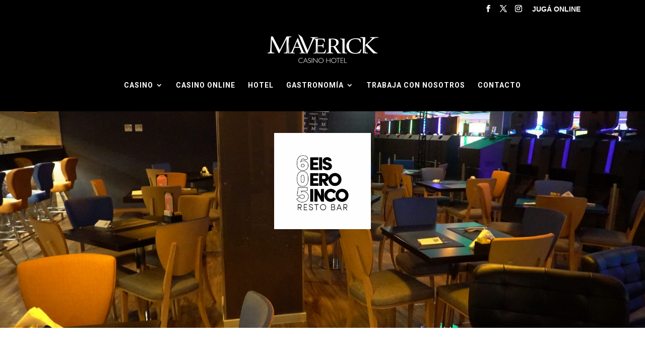

--- FILE ---
content_type: text/css
request_url: https://casinosmaverick.com.ar/wp-content/et-cache/226016/et-core-unified-deferred-226016.min.css?ver=1766977349
body_size: 475
content:
div.et_pb_section.et_pb_section_0{background-image:url(https://casinosmaverick.com.ar/wp-content/uploads/2020/01/DSC03834-scaled.jpg)!important}.et_pb_section_0.et_pb_section{padding-top:170px;padding-bottom:170px;margin-top:0px;margin-right:0px;margin-bottom:0px;margin-left:0px}.et_pb_row_0.et_pb_row{margin-top:-153px!important;margin-right:auto!important;margin-left:auto!important}.et_pb_image_0{width:63%;max-width:63%;text-align:left;margin-left:0}div.et_pb_section.et_pb_section_4{background-image:url(https://casinosmaverick.com.ar/wp-content/uploads/2022/12/patrones-01.jpg)!important}.et_pb_section_4{min-height:100.9px}.et_pb_section_4.et_pb_section{padding-top:0px;margin-bottom:-57px}.et_pb_image_9,.et_pb_image_15,.et_pb_image_16,.et_pb_image_14,.et_pb_image_13,.et_pb_image_12,.et_pb_image_11,.et_pb_image_10,.et_pb_image_17,.et_pb_image_8,.et_pb_image_7,.et_pb_image_6,.et_pb_image_5,.et_pb_image_4,.et_pb_image_2{text-align:left;margin-left:0}.et_pb_image_3{width:100%;text-align:center}.et_pb_image_3.et_pb_module,.et_pb_image_0.et_pb_module{margin-left:auto!important;margin-right:auto!important}@media only screen and (max-width:980px){.et_pb_image_0 .et_pb_image_wrap img,.et_pb_image_10 .et_pb_image_wrap img,.et_pb_image_16 .et_pb_image_wrap img,.et_pb_image_15 .et_pb_image_wrap img,.et_pb_image_14 .et_pb_image_wrap img,.et_pb_image_13 .et_pb_image_wrap img,.et_pb_image_12 .et_pb_image_wrap img,.et_pb_image_11 .et_pb_image_wrap img,.et_pb_image_9 .et_pb_image_wrap img,.et_pb_image_8 .et_pb_image_wrap img,.et_pb_image_7 .et_pb_image_wrap img,.et_pb_image_6 .et_pb_image_wrap img,.et_pb_image_5 .et_pb_image_wrap img,.et_pb_image_4 .et_pb_image_wrap img,.et_pb_image_3 .et_pb_image_wrap img,.et_pb_image_2 .et_pb_image_wrap img,.et_pb_image_17 .et_pb_image_wrap img{width:auto}}@media only screen and (max-width:767px){.et_pb_image_0 .et_pb_image_wrap img,.et_pb_image_10 .et_pb_image_wrap img,.et_pb_image_16 .et_pb_image_wrap img,.et_pb_image_15 .et_pb_image_wrap img,.et_pb_image_14 .et_pb_image_wrap img,.et_pb_image_13 .et_pb_image_wrap img,.et_pb_image_12 .et_pb_image_wrap img,.et_pb_image_11 .et_pb_image_wrap img,.et_pb_image_9 .et_pb_image_wrap img,.et_pb_image_8 .et_pb_image_wrap img,.et_pb_image_7 .et_pb_image_wrap img,.et_pb_image_6 .et_pb_image_wrap img,.et_pb_image_5 .et_pb_image_wrap img,.et_pb_image_4 .et_pb_image_wrap img,.et_pb_image_3 .et_pb_image_wrap img,.et_pb_image_2 .et_pb_image_wrap img,.et_pb_image_17 .et_pb_image_wrap img{width:auto}}